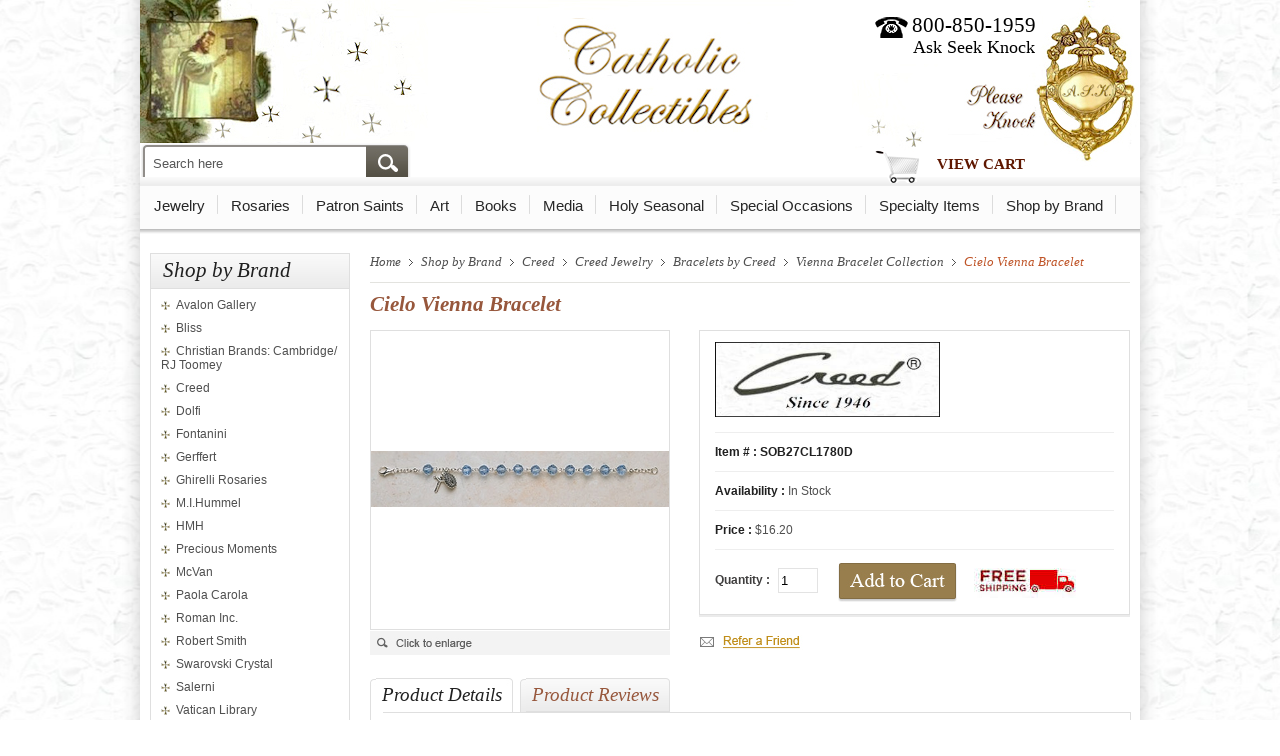

--- FILE ---
content_type: text/css;charset=utf-8
request_url: https://sep.turbifycdn.com/ty/cdn/yhst-137305503156046/tabcontent.css?v1
body_size: 1180
content:
.glowingtabs{
	line-height:normal; /*Add border strip to bottom of menu*/
	margin: 0px;
	font-family:"Times New Roman", Times, serif;
	font-size: 19px;
	font-weight: normal;
	color: #FFFFFF;
	text-decoration: none;
	height: 33px;
	position: relative;
	padding: 0px;
	background-position: bottom;
	display: block;
	float: left;
	text-transform: uppercase;
    font-style: italic;
}
.shadetabs {
	margin: 0px;
	padding-top: 0px;
	padding-right: 0px;
	padding-bottom: 0px;
	padding-left: 0px;
	list-style-type: none;
	font-size: 19px;
	line-height: normal;
	font-weight: bold;
	color: #FFFFFF;
	text-decoration: none;
}

.shadetabs li {
	display: block;
	text-decoration: none;
	margin-top: 0px;
	margin-right: 5px;
	margin-bottom: 0px;
	margin-left: 0px;
	padding: 0px;
	float: left;
	text-transform: uppercase;
}
.shadetabs li a {
	position: relative;
	color: #515050;
	text-decoration: none;
	padding-top: 5px;
	padding-bottom: 11px;
	padding-right: 0px;
	padding-left: 6px;
	top: 4px;
	bottom: 5px;
	font-size: 19px;
	line-height: normal;
	font-weight: normal;
	background-image: url(https://sep.turbifycdn.com/ty/cdn/yhst-137305503156046/left-tab-crv.jpg);
	background-repeat: no-repeat;
	background-position: left top;
	display: block;
	margin-top: 0px;
	margin-right: 0px;
	margin-bottom: 0px;
	margin-left: 0px;
	text-transform: uppercase;
}

.shadetabs a.selected { /*selected main tab style */
	color: #3e7b16;
	font-size: 19px;
	line-height: normal;
	font-weight: normal;
	text-decoration: none;
	background-image: url(https://sep.turbifycdn.com/ty/cdn/yhst-137305503156046/left-tab-sel-crv.jpg);
	background-repeat: no-repeat;
	background-position: left top;
	padding-top: 5px;
	padding-right: 0px;
	padding-bottom: 10px;
	padding-left: 6px;
	margin-top: 0px;
	margin-right: 0px;
	margin-bottom: 0px;
	margin-left: 0px;
	border-right-color: #dad7aa;
	border-top-color: #fffee8;
	text-transform: uppercase;
}
.shadetabs a.selected span{
	font-weight:normal;
	color:#202020;
	background-image: url(https://sep.turbifycdn.com/ty/cdn/yhst-137305503156046/rgt-tab-sel-crv.jpg);
	background-repeat: no-repeat;
	background-position: right top;
	font-size: 19px;
	line-height: normal;
	text-decoration: none;
	padding-top: 6px;
	padding-bottom: 10px;
	padding-right: 11px;
	padding-left: 6px;
	margin-top: -0;
	margin-right: 2px;
	margin-bottom: 0px;
	margin-left: 0px;
	text-transform: capitalize;
}

.shadetabs a.selected:hover{ /*selected main tab style */
	text-decoration: none;
	color: #3e7b16;
	padding-top: 5px;
	padding-right: 0px;
	padding-bottom: 10px;
	padding-left: 6px;
	margin-top: -0;
	margin-right: 0px;
	margin-bottom: 0px;
	margin-left: 0px;
	background-image: url(https://sep.turbifycdn.com/ty/cdn/yhst-137305503156046/left-tab-sel-crv.jpg);
	background-repeat: no-repeat;
	background-position: left top;
}
.shadetabs a.selected:hover span{ /*selected main tab style */
	text-decoration: none;
	color: #202020;
	padding-top: 6px;
	padding-right: 11px;
	padding-bottom: 10px;
	padding-left: 6px;
	margin-top: -0;
	margin-right: 2px;
	margin-bottom: 0px;
	margin-left: 0px;
	background-image: url(https://sep.turbifycdn.com/ty/cdn/yhst-137305503156046/rgt-tab-sel-crv.jpg);
	background-repeat: no-repeat;
	background-position: right top;
}
.shadetabs a span{
	float:left;
	font-weight:normal;
	color:#97573c;
	background-image: url(https://sep.turbifycdn.com/ty/cdn/yhst-137305503156046/rgt-tab-crv.jpg);
	background-repeat: no-repeat;
	background-position: right top;
	font-size: 19px;
	line-height: normal;
	text-decoration: none;
	padding-left: 6px;
	padding-right: 11px;
	padding-top: 6px;
	padding-bottom: 11px;
	margin-top: -0;
	margin-right: 2px;
	margin-bottom: 0px;
	margin-left: 0px;
	text-transform: capitalize;
}

/* Commented Backslash Hack hides rule from IE5-Mac \*/
.shadetabs a span {float:none;}
/* End IE5-Mac hack */



.shadetabs a:hover{ /*onMouseover style*/
	background-position:left top; /*Shift background image up to start of 2nd tab image*/
	color: #3e7b16;
	background-image: url(https://sep.turbifycdn.com/ty/cdn/yhst-137305503156046/left-tab-sel-crv.jpg);
	padding-top: 5px;
	padding-right: 0px;
	padding-bottom: 11px;
	padding-left: 6px;
	margin-top: -0;
	margin-right: 0px;
	margin-bottom: 0px;
	margin-left: 0px;
	background-repeat: no-repeat;
}

.shadetabs a:hover span{ /*onMouseover style*/
	background-position:right top; /*Shift background image up to start of 2nd tab image*/
	color: #97573c;
	background-image: url(https://sep.turbifycdn.com/ty/cdn/yhst-137305503156046/rgt-tab-sel-crv.jpg);
	padding-top: 6px;
	padding-right: 11px;
	padding-bottom: 10px;
	padding-left: 6px;
	margin-top: -0;
	margin-right: 2px;
	margin-bottom: 0px;
	margin-left: 0px;
	background-repeat: no-repeat;
}


.tabcontent{
	display:none;
	color: #FF0000;
}

@media print {
.tabcontent {
display:block !important;
}
}

/* ######### CSS for Inverted Modern Bricks II Tabs. Remove if not using ######### */
.tabcontent-area {
	display: block;
	width: 761px;
	float: left;
	padding-top: 20px;
	padding-right: 0px;
	padding-bottom: 7px;
	padding-left: 0px;
	margin: 0px;
    background: url(https://sep.turbifycdn.com/ty/cdn/yhst-137305503156046/tab-btm-crv.jpg) no-repeat 0 bottom;
}
.dark-grey-bg-area {
	display: block;
	padding: 0px 0 7px;
	float: left;
	width: 759px;
	margin:4px 0 0 0;
	border: 1px solid #dfdfdf;
    border-bottom: none;
}



.tab-txt {
 font-family:Arial, "Times New Roman", Times, serif;
	display: block;
	float: left;
	width: 730px;
	padding-top: 15px;
	padding-right: 0px;
	padding-bottom: 0px;
	padding-left: 0px;
	margin-top: 0px;
	margin-right: 0px;
	margin-bottom: 0px;
	margin-left: 14px;
	font-size: 14px;
}
.tab-txt p {
	margin: 0px;
	font-size: 14px;
	line-height: 18px;
	color: #505050;
	padding-top: 0px;
	padding-right: 0px;
	padding-bottom: 10px;
	padding-left: 0px;
}
.tab-txt h4 {
	margin: 0px;
	font-size: 15px;
	font-weight: bold;
	color: #1e1e1e;
	padding-top: 1px;
	padding-right: 0px;
	padding-bottom: 0px;
	padding-left: 0px;
}
.tab-txt ul {
	margin: 0px;
	list-style-type: none;
	padding-top: 0px;
	padding-right: 0px;
	padding-bottom: 15px;
	padding-left: 0px;
}
.tab-txt ul li {
	margin: 0px;
	padding-top: 0px;
	padding-right: 0px;
	padding-bottom: 5px;
	font-size: 13px;
	font-weight: normal;
	color: #6f6e6e;
}
.tab-txt a {
	margin: 0px;
	padding: 0px;
	color: #b26927;
}
.tab-txt a:hover {
	margin: 0px;
	padding: 0px;
	color: #b26927;
	text-decoration: none;
}
.tab-brd {
	font-size: 0px;
	line-height: 0px;
	display: block;
	margin: 0px;
	float: left;
	padding-top: 7px;
	padding-right: 0px;
	padding-bottom: 0px;
	padding-left: 0px;
}
.tab-txt ol {
	margin: 0px;
	list-style-type: none;
	padding-top: 0px;
	padding-right: 0px;
	padding-bottom: 15px;
	padding-left: 15px;
}
.tab-txt ol li {
	margin: 0px;
	padding-top: 0px;
	padding-right: 0px;
	padding-bottom: 5px;
	padding-left:0px;
	font-size: 13px;
	font-weight: normal;
	color: #6f6e6e;
	list-style-type: square;
}

--- FILE ---
content_type: text/css;charset=utf-8
request_url: https://sep.turbifycdn.com/ty/cdn/yhst-137305503156046/kwm-styles.css?v1
body_size: 602
content:
#Accordion li ul{
	padding:0 11px 12px 0;
}
#Accordion li ul li{
	background:none;
	padding:0 0 0 8px;
}
#accordion li ul{
	padding:0;
}
#accordion li ul li{
	background:none;
	padding:0 0 0 8px;
}
#accordion li ul{
	display:none;
	background:#efefef;
	width:178px;
}
#accordion li ul{
	display:none;
	background:#efefef;
	width:178px;
}
#accordion li:hover{
	background:#cccccc;
}
#accordion li:hover > ul{
	display:block;
}
.category-bx ul li{
	padding:0;
	width:178px;
}
	.category-bx ul li a{
		padding-left:15px;
	}
	.category-bx ul li ul li{
		width:170px;
	}
	.category-bx ul li ul li a{
	}
	.category-bx ul li ul li:hover{
		background:none !important;
	}
#main-nav .top-cat:hover{
	color:#946F00;
}

--- FILE ---
content_type: application/javascript;charset=utf-8
request_url: https://sep.turbifycdn.com/ty/cdn/yhst-137305503156046/recentview.js?v1
body_size: 1575
content:
var exp = new Date(); 
exp.setTime(exp.getTime() + (expDays*24*60*60*1000));
var segmentCount=0;
function GetCookie(NameOfCookie)
{ if (document.cookie.length > 0)
{ begin = document.cookie.indexOf(NameOfCookie+"=");
if (begin != -1)
{ begin += NameOfCookie.length+1;
end = document.cookie.indexOf(";", begin);
if (end == -1) end = document.cookie.length;
return unescape(document.cookie.substring(begin, end)); }
}
return null;
}
    

function SetCookie(name, value, expiredays)
{ 
var expiredays=7;
var ExpireDate = new Date ();
ExpireDate.setTime(ExpireDate.getTime() + (expiredays * 24 * 3600 * 1000));
document.cookie = name + "=" + escape(value) +
((expiredays == null) ? "" : "; expires=" + ExpireDate.toGMTString());
}

function DeleteCookie (name) {  
var exp = new Date();  
exp.setTime (exp.getTime() - 1);  
var cval = GetCookie (name);  
document.cookie = name + "=" + cval + "; expires=" + exp.toGMTString();
}

function set_recent(itemId, itemImg, itemName, itemsaleprice, itemprice, options, orderable){
	var Cookieval=itemId + "|" + itemImg + "|" + itemName + "|" + itemsaleprice + "|" + itemprice + "|" + options + "|" + orderable;
	allExist=0;
	repeat = 0;
	for (i=1; i<=showRecent; i++){
		if(repeat == 1){
			repeat =1;
		}
			cookieName="officewebexpress"+i;
			var findCookie=GetCookie(cookieName)
			if(findCookie==Cookieval){
				repeat = 1;
				//alert ("Yes");
			}
			
			if(findCookie){
				allExist=allExist + 1;
				}
				else if(repeat==0){
					//alert ("No repeat");
						SetCookie(cookieName,Cookieval)
						break;
				}
		}
	if (allExist==showRecent && repeat==0){
		var lastCookie="officewebexpress"+showRecent;
		for (j=1; j<showRecent; j++){
			nextcookieName="officewebexpress"+(j+1);
			swapName="officewebexpress"+j;
			var prevCookie=GetCookie(nextcookieName)
			SetCookie(swapName,prevCookie)
		}
			SetCookie(lastCookie,Cookieval)
	}
}

function show_recent(){
	var cookieLen= 0;
	cookieLen= recentLen();
	
	if(cookieLen > 0){
		document.write("<div class='recent-view-area'>");
		document.write("<div class='rv-hd'>Recently Viewed Items</div>");
			document.write("<div class='pro-listing-area'><table width='762' border='0' align='left' cellpadding='0' cellspacing='0'><tr><td width='762' align='left' valign='top'><table border='0' align='left' cellpadding='0' cellspacing='0'><tr>");

	    
			
			for (i=cookieLen; i>=1; i--){
				segmentCount+=1;
				cookieName="officewebexpress"+i;
				var findCookie=GetCookie(cookieName)
				var rviTableCell;
				setCookieTable = fetchData(findCookie);
				
				if(findCookie){
					
					document.write(""+setCookieTable + "");
					
				}
	
				

				if(segmentCount==segments)segmentCount=0;
			}
	
			
					document.write("</tr></table></td></tr></table></div>");

		document.write("</div>");
}


}

function fetchData(findCookie){
	var cookieCreateTable="";
	var cookieItem = findCookie.split("|");
	if(cookieItem.length >1)
	{


			if(segmentCount==5)
			{
				cookieCreateTable += "<td width='190' align='left' valign='top'><form action='https://order.store.turbify.net/yhst-137305503156046/cgi-bin/wg-order?yhst-137305503156046+"+ cookieItem[0].toLowerCase()+  "' method='post'><div class='pro-list-box'>";
			}else
			{
				cookieCreateTable += "<td width='190' align='left' valign='top'><form action='https://order.store.turbify.net/yhst-137305503156046/cgi-bin/wg-order?yhst-137305503156046+" + cookieItem[0].toLowerCase()+  "' method='post'><div class='pro-list-box'>";
			}
			
			
            
			cookieCreateTable += "<div class='pro-list-img'><span class='inner_span_1'></span><span class='inner_span_2'>"+cookieItem[1]+"</span></div>";


           // cookieCreateTable += cookieItem[5];
			
            cookieCreateTable += "<div class='pro-name'>";
            
            cookieCreateTable += "<a href='" + cookieItem[0].toLowerCase()+ ".html' title='"+cookieItem[2]+"'>"+cookieItem[2]+"</a>";
        cookieCreateTable += "</div>";
			
			/*if(cookieItem[5]=='More Colors')
			{
				cookieCreateTable += "<div style='color:#ee87eb; font-size:11px; padding:0px; margin:0px; text-align:center; width:148px; float:left;'>More Colors</div>";
			}else
			{
				cookieCreateTable += "<div style='color:#e3e3e3; font-size:11px; padding:0px; margin:0px; text-align:center; width:148px; float:left; display:none;'>More Colors</div>";
				}*/
				
				
			if(cookieItem[4]!='')
			{
				cookieCreateTable += "<div class='pro-list-price'><h4>";
//				if(cookieItem[3]!='')	{
//                    cookieCreateTable += "<h4>Regular price: <span>$"+cookieItem[3]+"</span></h4>";	}
//                    cookieCreateTable += "<h5>Sale price: <span>$"+cookieItem[4]+"</span></h5>";

                if(cookieItem[3]!='')    { cookieCreateTable += "Price: <span>$"+cookieItem[3]+"</span>";    }
                else { cookieCreateTable += "Price: <span>$"+cookieItem[4]+"</span>";    }

				cookieCreateTable += "</h4></div>";
				
			}else
			{
				cookieCreateTable += "<div class='pro-list-price'><h4>";
//				cookieCreateTable += "<h5>Regular price: <span>$"+cookieItem[3]+"</span></h5>";
                cookieCreateTable += "Price: <span>$"+cookieItem[3]+"</span>";
				cookieCreateTable += "</h4></div>";
			}

        if(cookieItem[5] == "yes")
        {
        cookieCreateTable += "<div class='add-cart'><a href='" + cookieItem[0].toLowerCase()+ ".html'><img src='https://sep.turbifycdn.com/ty/cdn/yhst-137305503156046/choose-options.jpg' /></a></div>";
        }
        else
        {
            if(cookieItem[6] == "yes")
            {cookieCreateTable += "<div class='add-cart'><input type='image' src='https://sep.turbifycdn.com/ty/cdn/yhst-137305503156046/add-cart.jpg' /></a></div>";}
            else{
                cookieCreateTable += "<div class='add-cart'><img src='https://sep.turbifycdn.com/ty/cdn/yhst-137305503156046/list-out-stock.jpg' /></div>";
            }
        }


				cookieCreateTable += "</div></form></td>";
			

			
			if(segmentCount!=4) {
						cookieCreateTable += "<td width='1' align='left' valign='top' class='sbc-brd-line'><img src='https://sep.turbifycdn.com/ty/cdn/yhst-137305503156046/spacer.gif' width='1'></td>";
			}

	}

	return cookieCreateTable;
}

function recentLen(){
 var cnt=0;
 for (i=1; i<=showRecent; i++){
	cookieName="officewebexpress"+i;
	var findCookie=GetCookie(cookieName)
	if(findCookie){
		cnt=cnt + 1;
	}
  }
return cnt;
}